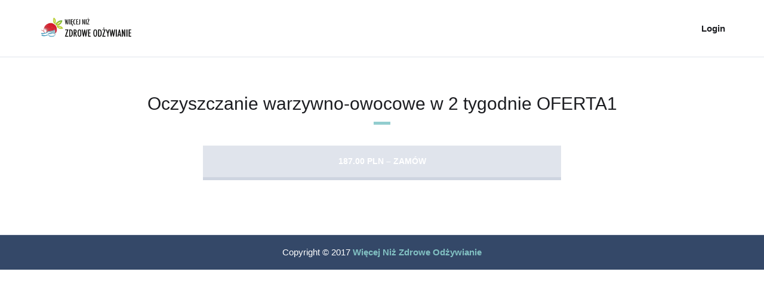

--- FILE ---
content_type: text/javascript
request_url: https://kursy.wiecejnizzdroweodzywianie.pl/wp-content/litespeed/js/9a8f5a8f5b7e478aa7526fd5d15bc482.js?ver=aecfc
body_size: -63
content:
function wptaoEvent(action,value,tags,meta,userData){var data={action:'wptao_event',event_action:typeof action=='undefined'&&!1||action,event_value:typeof value=='undefined'&&!1||value,};if(Array.isArray(tags)){data.event_tags=JSON.stringify(tags)};if(typeof meta=='object'){data.event_meta=JSON.stringify(meta)};if(typeof userData=='object'){data.user_data=JSON.stringify(userData)};jQuery.ajax({data:data,type:'post',url:wtbpWptao.ajaxEndpoint,})}
;

--- FILE ---
content_type: text/javascript
request_url: https://kursy.wiecejnizzdroweodzywianie.pl/wp-content/litespeed/js/5b43326ab363ba7ba68d0ae74336e2b7.js?ver=07d42
body_size: -143
content:
jQuery(window).scroll(function(){if(jQuery(this).scrollTop()>1){jQuery('.top-arrow').addClass("up")}else{jQuery('.top-arrow').removeClass("up")}})
;

--- FILE ---
content_type: text/javascript
request_url: https://kursy.wiecejnizzdroweodzywianie.pl/wp-content/litespeed/js/0069f664a7cd4e0c00f1533f66fe742d.js?ver=174a8
body_size: -124
content:
var closeNotice=()=>{jQuery('.notice-on-login').hide()
jQuery.post(wpidea.ajaxurl+'?wpi_route=notices/close_notice',{[wpidea.nonce_name]:wpidea.nonce_value},()=>{})}
;

--- FILE ---
content_type: text/javascript
request_url: https://kursy.wiecejnizzdroweodzywianie.pl/wp-content/litespeed/js/b857eb83d5a116e76ef286335a8448f2.js?ver=c98a2
body_size: 1268
content:
(function($){$(document).ready(function(){if(0<$('#login').length){$panel_logowania=$('#login');$pass=$panel_logowania.find('#pass1');$show_pass=$panel_logowania.find('button.wp-hide-pw');$show_pass.remove();if(1===$pass.length){$('#pass1').get(0).type='text';var ikona_hidden=$('<span class="haslo_ikona dashicons dashicons-visibility"></span>'),ikona_visibility=$('<span class="haslo_ikona dashicons dashicons-hidden"></span>');ikona_hidden.css('display','none');ikona_hidden.on('click',function(){ikona_hidden.toggle();ikona_visibility.toggle();$('#pass1').get(0).type='text'});ikona_visibility.on('click',function(){ikona_hidden.toggle();ikona_visibility.toggle();$('#pass1').get(0).type='password'});if(1!==$('.password-input-wrapper').length){$('#pass1').wrap('<div class="password-input-wrapper"></div>')}
$('.password-input-wrapper').append(ikona_hidden).append(ikona_visibility)}}
$('#course_navigation').on('click','li.module',function(){$(this).toggleClass('active')});$('#course-progress').on('click','input[type="checkbox"]',function(){var $course_progress=$('#course-progress');var $box=$course_progress.closest('.box');var data={action:'wpi_handler',finished:$(this).is(':checked')?'1':'0',course_page_id:$course_progress.data('coursePageId'),lesson_page_id:$course_progress.data('lessonPageId')};data[wpidea.nonce_name]=wpidea.nonce_value
var spinner_url=$course_progress.data('spinner');$("<div class='overlay' id='course-progress-overlay'></div>").css({'z-index':100,'position':'absolute','background':'#fff url('+spinner_url+') no-repeat center center','opacity':0.5,'top':$box.offset().top,'left':$box.offset().left,'width':$box.outerWidth(),'height':$box.outerHeight()}).appendTo('body');$.ajax({type:"POST",data:data,dataType:"json",url:wpidea.ajaxurl+'?wpi_route=courses/update_course_progress',success:function(response){$('#course-progress').html(response.course_progress_widget);$('#course-navigation-section').html(response.course_navigation_section);$('#course-progress-overlay').remove()}})});var $css_menu=$('#cssmenu');var menuWidth=$css_menu.width();$css_menu.find('li.has-sub').each(function(){var position=$(this).position();if(menuWidth-position.left<2*190){$(this).addClass('right-align')}});$css_menu.on('click','li.grayed a',function(){return!1});$('form.edd-sales-disabled').each(function(){console.log('bind');var $form=$(this);var $a=$form.find('a');$a.on('click',function(){console.log('click2');return!1});$a.attr('title',$form.data('eddcmSalesDisabledReasonLong')||wpidea.sales_disabled);if($form.data('eddcmSalesDisabledReason')){$a.find('.edd-add-to-cart-label').text($form.data('eddcmSalesDisabledReason'))}});$('.bpmj-eddcm-variable-price-purchase-limit-reached').each(function(){var $li=$(this).closest('li');var $radio=$li.find('input[type="radio"]');if(1===$radio.length){var radio=$radio.get(0);radio.checked=!1;radio.disabled=!0}});$(document).ready(function(){var videoFigureElements=$('.wp-block-embed');videoFigureElements.each(function(i,figure){var wpiVideoWrapper=$(figure).find('.wpidea-embed-wrapper');if(wpiVideoWrapper){var iframe=wpiVideoWrapper.find('iframe');var figureContent=$(figure).find('.wp-block-embed__wrapper');if(!iframe||!figureContent)
return;wpiVideoWrapper.remove();$(figureContent).append(iframe)}})})
var DiscountFix={DISCOUNT_APPLIED:'edd_discount_applied',hideInvoiceFormOnFullDiscount:function(){let _this=this;$(document.body).on(_this.DISCOUNT_APPLIED,function(e,payload){let isFullDiscount=('0.00'==payload.total_plain);if(!isFullDiscount)return;_this.uncheckAndHideInput();_this.hideAndClearInvoiceFields()})},uncheckAndHideInput:function(){$('#bpmj_edd_invoice_data_invoice_check').val(0).hide();$('.bpmj_edd_invoice_data_invoice_check').hide()},hideAndClearInvoiceFields:function(){$('.bpmj_edd_invoice_data_invoice_force').hide();$('.bpmj_edd_invoice_data_invoice_force input').val('');$('.bpmj_edd_invoice_data_invoice').hide();$('.bpmj_edd_invoice_data_invoice input').val('')}}
DiscountFix.hideInvoiceFormOnFullDiscount()})})(jQuery);function getCookie(name){const value=`; ${document.cookie}`;const parts=value.split(`; ${name}=`);if(parts.length===2)return parts.pop().split(';').shift()}
;

--- FILE ---
content_type: text/javascript
request_url: https://kursy.wiecejnizzdroweodzywianie.pl/wp-content/litespeed/js/8d6e057399a1b4f19814630a08690a2a.js?ver=d8dc6
body_size: 811
content:
(function($){$.fn.isInViewport=function(){var elementTop=$(this).offset().top,elementBottom=elementTop+$(this).outerHeight(),viewportTop=$(window).scrollTop(),viewportBottom=viewportTop+$(window).height();return elementBottom>viewportTop&&elementTop<viewportBottom};$(document).ready(function(){const DATA_LAYERS_PREFIX='gtm';const DATA_METHOD=DATA_LAYERS_PREFIX+'-method';const ON_CLICK_METHOD='click';const ON_DISPLAY_METHOD='display';const ON_VIEWPORT_METHOD='viewport';var completed_push_layers=[];function init(){find_all_layers()}
function send_push(data){dataLayer.push(data)}
function prepare_data($layer){var product_count=get_data($layer,'product-count');var data={},action=get_data($layer,'action');data.event=get_data($layer,'event');var step,products=[];for(step=0;step<product_count;step++){var product={};if(get_data($layer,'product-has-variants',step)&&data.event==='addToCart'){var $option=$layer.parents('form').find('option[data-gtm-event="viewProductVariant"]'),is_select=$option.length;if(is_select){var $select=$option.parent(),$element=$select.find('option:selected')}else{var $element=$layer.parents('form').find('input[data-gtm-event="viewProductVariant"]:checked')}
product=prepareProductByLayer($element,step)}else{product=prepareProductByLayer($layer,step)}
products.push(product)}
data.ecommerce={};data.ecommerce.currencyCode=get_data($layer,'currency-code');if(data.event=='productImpressions'){data.ecommerce[action]=products}else{data.ecommerce[action]={}
if(typeof get_data($layer,'action-field')!=='undefined'){data.ecommerce[action].actionField=get_data($layer,'action-field')}
data.ecommerce[action].products=products}
return data}
function prepareProductByLayer($layer,step){var product={};product.id=get_data($layer,'product-id',step);product.name=get_data($layer,'product-name',step);product.price=get_data($layer,'product-price',step);product.brand=get_data($layer,'product-brand',step);product=get_data_and_add_to_object($layer,product,'category',step)
product=get_data_and_add_to_object($layer,product,'variant',step)
product=get_data_and_add_to_object($layer,product,'quantity',step)
product=get_data_and_add_to_object($layer,product,'list',step)
product=get_data_and_add_to_object($layer,product,'position',step)
product=get_data_and_add_to_object($layer,product,'coupon',step)
return product}
function get_data_and_add_to_object($layer,product,name,step){var data=get_data($layer,'product-'+name,step);if((name=='category'||name=='variant')&&data==''){product[name]='';return product}
if(data!==''){product[name]=data;return product}
return product}
function get_data($layer,name,i=null){if(i==null){return $layer.data(DATA_LAYERS_PREFIX+'-'+name)??''}
return $layer.data(DATA_LAYERS_PREFIX+'-'+name+'['+i+']')??''}
function prepare_layer_and_push($layer){if(is_layer_completed_push($layer)){return}
set_layer_completed_push($layer)
send_push(prepare_data($layer))}
function set_layer_completed_push($layer){completed_push_layers.push($layer)}
function is_layer_completed_push($layer){return $.inArray($layer,completed_push_layers)>=0}
function find_all_layers(){$('[data-'+DATA_LAYERS_PREFIX+']').each(function(){init_object($(this))})}
function init_object($layer){if(get_action($layer)===ON_CLICK_METHOD){on_click($layer)}
if(get_action($layer)===ON_DISPLAY_METHOD){on_display($layer)}
if(get_action($layer)===ON_VIEWPORT_METHOD){on_viewport($layer)}}
function get_action($layer){return $layer.data(DATA_METHOD)}
function on_click($layer){$layer.click(function(e){prepare_layer_and_push($layer)})}
function on_display($layer){prepare_layer_and_push($layer)}
function on_viewport($layer){if($layer.isInViewport()){prepare_layer_and_push($layer)}
$(window).scroll($layer,function(){if($layer.isInViewport()){prepare_layer_and_push($layer)}})}
init()})})(jQuery)
;

--- FILE ---
content_type: text/javascript
request_url: https://kursy.wiecejnizzdroweodzywianie.pl/wp-content/litespeed/js/7f25b470c1bf58c01dc63627180d297c.js?ver=cee8f
body_size: 297
content:
(function($){$.fn.menumaker=function(options){var cssmenu=$(this),settings=$.extend({format:"dropdown",sticky:!1},options);return this.each(function(){$(this).find(".menu-button").on('click',function(){$(this).toggleClass('menu-opened');var mainmenu=$(this).next('ul');if(mainmenu.hasClass('open')){mainmenu.slideToggle().removeClass('open')}else{mainmenu.slideToggle().addClass('open');if(settings.format==="dropdown"){mainmenu.find('ul').show()}}});cssmenu.find('li ul').parent().addClass('has-sub');multiTg=function(){cssmenu.find(".has-sub").prepend('<span class="submenu-button"></span>');cssmenu.find('.submenu-button').on('click',function(){$(this).toggleClass('submenu-opened');if($(this).siblings('ul').hasClass('open')){$(this).siblings('ul').removeClass('open').slideToggle()}else{$(this).siblings('ul').addClass('open').slideToggle()}})};if(settings.format==='multitoggle'){multiTg()}else{cssmenu.addClass('dropdown')}
if(settings.sticky===!0){cssmenu.css('position','fixed')}
var previousWidth=0;var touch=function(event){event.stopImmediatePropagation();event.preventDefault();$(this).siblings('.submenu-button').click()};var resizeFix=function(){var mediasize=700;if(previousWidth!==$(window).width()){if($(window).width()>mediasize){cssmenu.find('ul').show();$('.has-sub > a').off('click touchstart',touch)}
if($(window).width()<=mediasize){cssmenu.find('ul').hide().removeClass('open');$('.has-sub > a').on('click touchstart',touch)}}};resizeFix();return $(window).on('resize',resizeFix)})}})(jQuery);(function($){$(document).ready(function(){$("#cssmenu").menumaker({format:"multitoggle"})})})(jQuery)
;

--- FILE ---
content_type: text/javascript
request_url: https://kursy.wiecejnizzdroweodzywianie.pl/wp-content/litespeed/js/857ee3e3c1f0ad33945eafe7ad2139af.js?ver=cede3
body_size: 2074
content:
var edd_scripts,is_wpidea_loaded;function edd_load_gateway(e){if(is_wpidea_loaded){jQuery(".edd-cart-ajax").show(),jQuery("#edd_purchase_form_wrap").html('<img src="'+edd_scripts.ajax_loader+'"/>');var d={edd_payment_mode:e,"payment-mode":e};d[wpidea.nonce_name]=wpidea.nonce_value,jQuery.ajax({type:"POST",data:d,dataType:"json",url:wpidea.urls.payment_load_gateway,xhrFields:{withCredentials:!0},success:function(d){jQuery("#edd_purchase_form_wrap").html(d.form),jQuery(".edd-no-js").hide(),jQuery("body").trigger("edd_gateway_loaded",[e])},error:function(e,d,t){console.log("Error: "+e.responseJSON.error_message)}})}else console.log("WP Idea not loaded!")}jQuery(document).ready(function(e){if(is_wpidea_loaded="undefined"!=typeof wpidea,e(".edd-no-js").hide(),e("a.edd-add-to-cart").addClass("edd-has-js"),e("body").on("click.eddRemoveFromCart",".edd-remove-from-cart",function(d){var t=e(this),a=t.data("cart-item"),i=t.data("action"),o=t.data("download-id"),r={action:i,cart_item:a};return e.ajax({type:"POST",data:r,dataType:"json",url:edd_scripts.ajaxurl,xhrFields:{withCredentials:!0},success:function(d){if(d.removed){if(parseInt(edd_scripts.position_in_cart,10)===parseInt(a,10))return window.location=window.location,!1;e(".edd-cart").find("[data-cart-item='"+a+"']").parent().remove();var t=0;e(".edd-cart").find("[data-cart-item]").each(function(){e(this).attr("data-cart-item",t),t+=1}),e("[id^=edd_purchase_"+o+"]").length&&(e("[id^=edd_purchase_"+o+"] .edd_go_to_checkout").hide(),e("[id^=edd_purchase_"+o+"] a.edd-add-to-cart").show().removeAttr("data-edd-loading"),"1"==edd_scripts.quantities_enabled&&e("[id^=edd_purchase_"+o+"] .edd_download_quantity_wrapper").show()),e("span.edd-cart-quantity").text(d.cart_quantity),e("body").trigger("edd_quantity_updated",[d.cart_quantity]),edd_scripts.taxes_enabled&&(e(".cart_item.edd_subtotal span").html(d.subtotal),e(".cart_item.edd_cart_tax span").html(d.tax)),e(".cart_item.edd_total span").html(d.total),0==d.cart_quantity&&(e(".cart_item.edd_subtotal,.edd-cart-number-of-items,.cart_item.edd_checkout,.cart_item.edd_cart_tax,.cart_item.edd_total").hide(),e(".edd-cart").append('<li class="cart_item empty">'+edd_scripts.empty_cart_message+"</li>")),e("body").trigger("edd_cart_item_removed",[d])}}}).fail(function(e){window.console&&window.console.log&&console.log(e)}).done(function(e){}),!1}),e("body").on("click.eddAddToCart",".edd-add-to-cart",function(d){if(d.preventDefault(),is_wpidea_loaded){var t=e(this),a=t.closest("form");t.prop("disabled",!0);var i=t.find(".edd-loading"),o=t.closest("div"),r=i.width(),n=i.height();t.attr("data-edd-loading",""),i.css({"margin-left":r/-2,"margin-top":n/-2});a=t.parents("form").last();var c=t.data("download-id"),s=t.data("variable-price"),_=t.data("price-mode"),l=[],p=!0;if("yes"==s)if(a.find(".edd_price_option_"+c).is("input:hidden"))l[0]=e(".edd_price_option_"+c,a).val(),a.find(".edd-submit").data("price")&&a.find(".edd-submit").data("price")>0&&(p=!1);else{if(!a.find(".edd_price_option_"+c+":checked",a).length)return t.removeAttr("data-edd-loading"),void alert(edd_scripts.select_option);a.find(".edd_price_option_"+c+":checked",a).each(function(d){if(l[d]=e(this).val(),!0===p){var t=e(this).data("price");t&&t>0&&(p=!1)}})}else l[0]=c,t.data("price")&&t.data("price")>0&&(p=!1);if(p&&a.find(".edd_action_input").val("add_to_cart"),"straight_to_gateway"==a.find(".edd_action_input").val())return a.submit(),!0;var u={action:t.data("action"),download_id:c,price_ids:l,post_data:e(a).serialize()};return u[wpidea.nonce_name]=wpidea.nonce_value,e.ajax({type:"POST",data:u,dataType:"json",url:wpidea.urls.payment_add_to_cart,xhrFields:{withCredentials:!0},success:function(d){if("1"==edd_scripts.redirect_to_checkout&&"1"==a.find("#edd_redirect_to_checkout").val())window.location=edd_scripts.checkout_page;else{"1"===edd_scripts.taxes_enabled&&(e(".cart_item.edd_subtotal").show(),e(".cart_item.edd_cart_tax").show()),e(".cart_item.edd_total").show(),e(".cart_item.edd_checkout").show(),e(".cart_item.empty").length?(e(d.cart_item).insertBefore(".edd-cart-meta:first"),e(".cart_item.empty").hide()):e(d.cart_item).insertBefore(".edd-cart-meta:first"),"1"===edd_scripts.taxes_enabled&&(e(".edd-cart-meta.edd_subtotal span").html(d.subtotal),e(".edd-cart-meta.edd_cart_tax span").html(d.tax)),e(".edd-cart-meta.edd_total span").html(d.total);e(".edd-cart-item-title",d.cart_item).length;if(e("span.edd-cart-quantity").each(function(){e(this).text(d.cart_quantity),e("body").trigger("edd_quantity_updated",[d.cart_quantity])}),"none"==e(".edd-cart-number-of-items").css("display")&&e(".edd-cart-number-of-items").show("slow"),"no"!=s&&"multi"==_||(e("a.edd-add-to-cart",o).toggle(),e(".edd_go_to_checkout",o).css("display","inline-block")),"multi"==_&&t.removeAttr("data-edd-loading"),e(".edd_download_purchase_form").length&&("no"==s||!a.find(".edd_price_option_"+c).is("input:hidden"))){var i=e('.edd_download_purchase_form *[data-download-id="'+c+'"]').parents("form");e("a.edd-add-to-cart",i).hide(),"multi"!=_&&i.find(".edd_download_quantity_wrapper").slideUp(),e(".edd_go_to_checkout",i).show().removeAttr("data-edd-loading")}"incart"!=d&&(e(".edd-cart-added-alert",o).fadeIn(),setTimeout(function(){e(".edd-cart-added-alert",o).fadeOut()},3e3)),t.prop("disabled",!1),e("body").trigger("edd_cart_item_added",[d])}},error:function(e,d,t){console.log("Error: "+e.responseJSON.error_message)}}).fail(function(e){window.console&&window.console.log&&console.log(e)}).done(function(e){}),!1}console.log("WP Idea not loaded!")}),e("#edd_checkout_form_wrap").on("click",".edd_checkout_register_login",function(){var d={action:e(this).data("action")};return e(".edd-cart-ajax").show(),e.post(edd_scripts.ajaxurl,d,function(d){e("#edd_checkout_login_register").html(edd_scripts.loading),e("#edd_checkout_login_register").html(d),e(".edd-cart-ajax").hide()}),!1}),e(document).on("click","#edd_purchase_form #edd_login_fields input[type=submit]",function(d){d.preventDefault();var t=e(this).val();e(this).val(edd_global_vars.purchase_loading),e(this).after('<span class="edd-cart-ajax"><i class="edd-icon-spinner edd-icon-spin"></i></span>');var a={action:"edd_process_checkout_login",edd_ajax:1,edd_user_login:e("#edd_login_fields #edd_user_login").val(),edd_user_pass:e("#edd_login_fields #edd_user_pass").val()};e.post(edd_global_vars.ajaxurl,a,function(d){"success"==e.trim(d)?(e(".edd_errors").remove(),window.location=edd_scripts.checkout_page):(e("#edd_login_fields input[type=submit]").val(t),e(".edd-cart-ajax").remove(),e(".edd_errors").remove(),e("#edd-user-login-submit").before(d))})}),e("select#edd-gateway, input.edd-gateway").change(function(d){var t=e("#edd-gateway option:selected, input.edd-gateway:checked").val();return"0"!=t&&(edd_load_gateway(t),!1)}),"1"==edd_scripts.is_checkout){var d=!1,t=!1;e("select#edd-gateway, input.edd-gateway").length&&(d=e("meta[name='edd-chosen-gateway']").attr("content"),t=!0),d||(d=edd_scripts.default_gateway),t?setTimeout(function(){edd_load_gateway(d)},20):e("body").trigger("edd_gateway_loaded",[d])}e(document).on("click","#edd_purchase_form #edd_purchase_submit input[type=submit]",function(d){if(is_wpidea_loaded){var t=document.getElementById("edd_purchase_form");if("function"!=typeof t.checkValidity||!1!==t.checkValidity()){d.preventDefault();var a=e(this).val();e(this).val(edd_global_vars.purchase_loading),e(this).prop("disabled",!0),e(this).after('<span class="edd-cart-ajax"><i class="edd-icon-spinner edd-icon-spin"></i></span>');var i=e("#edd_purchase_form").serialize();i+="&edd_ajax=true",i+="&"+wpidea.nonce_name+"="+wpidea.nonce_value,e.post(wpidea.urls.payment_process_checkout,i,function(d){"success"==e.trim(d)?(e(".edd_errors").remove(),e(".edd-error").hide(),e(t).submit()):(e("#edd-purchase-button").val(a),e(".edd-cart-ajax").remove(),e(".edd_errors").remove(),e(".edd-error").hide(),e("#edd_purchase_submit").before(d),e("#edd-purchase-button").prop("disabled",!1))})}}else console.log("WP Idea not loaded!")})})
;